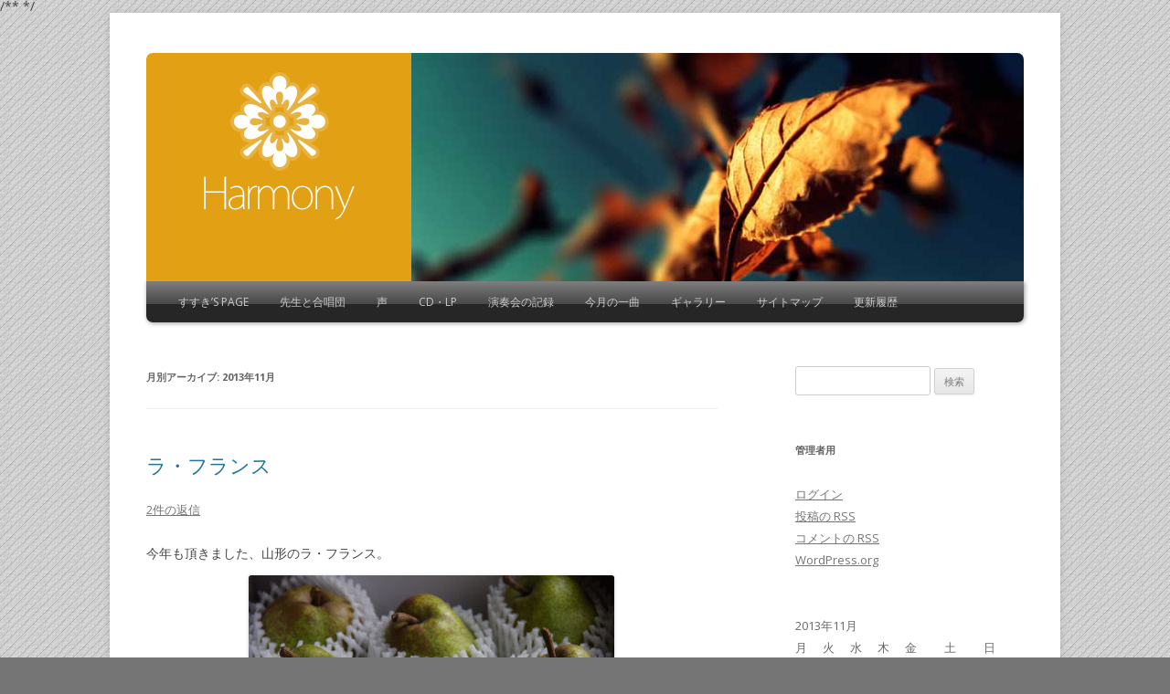

--- FILE ---
content_type: text/html; charset=UTF-8
request_url: https://susuki.chips.jp/?m=201311
body_size: 10750
content:
<!DOCTYPE html>
<!--[if IE 7]>
<html class="ie ie7" lang="ja">
<![endif]-->
<!--[if IE 8]>
<html class="ie ie8" lang="ja">
<![endif]-->
<!--[if !(IE 7) | !(IE 8)  ]><!-->
<html lang="ja">
<!--<![endif]-->
<head>
<meta charset="UTF-8" />
/** <meta name="viewport" content="width=device-width" /> */
<meta name="google-site-verification" content="jUzyA6HHjnTzkGcNSbcZxSDsf98wRMb83Ms_XD7HRZA" />
<title>11月 | 2013 | すすき’ｓ　Ｂｌｏｇ</title>
<link rel="profile" href="http://gmpg.org/xfn/11" />
<link rel="pingback" href="https://susuki.chips.jp/xmlrpc.php" />
<!--[if lt IE 9]>
<script src="https://susuki.chips.jp/wp-content/themes/twentytwelve/js/html5.js" type="text/javascript"></script>
<![endif]-->
<link rel="alternate" type="application/rss+xml" title="すすき’ｓ　Ｂｌｏｇ &raquo; フィード" href="https://susuki.chips.jp/?feed=rss2" />
<link rel="alternate" type="application/rss+xml" title="すすき’ｓ　Ｂｌｏｇ &raquo; コメントフィード" href="https://susuki.chips.jp/?feed=comments-rss2" />
<link rel='stylesheet' id='twentytwelve-fonts-css'  href='https://fonts.googleapis.com/css?family=Open+Sans:400italic,700italic,400,700&#038;subset=latin,latin-ext' type='text/css' media='all' />
<link rel='stylesheet' id='twentytwelve-style-css'  href='https://susuki.chips.jp/wp-content/themes/harmony-2-0/style.css?ver=3.8.41' type='text/css' media='all' />
<!--[if lt IE 9]>
<link rel='stylesheet' id='twentytwelve-ie-css'  href='https://susuki.chips.jp/wp-content/themes/twentytwelve/css/ie.css?ver=20121010' type='text/css' media='all' />
<![endif]-->
<link rel="EditURI" type="application/rsd+xml" title="RSD" href="https://susuki.chips.jp/xmlrpc.php?rsd" />
<link rel="wlwmanifest" type="application/wlwmanifest+xml" href="https://susuki.chips.jp/wp-includes/wlwmanifest.xml" /> 
<meta name="generator" content="WordPress 3.8.41" />

<link rel="stylesheet" href="https://susuki.chips.jp/wp-content/plugins/count-per-day/counter.css" type="text/css" />
 
	<script type="text/javascript">
	 //<![CDATA[ 
	function toggleLinkGrp(id) {
	   var e = document.getElementById(id);
	   if(e.style.display == 'block')
			e.style.display = 'none';
	   else
			e.style.display = 'block';
	}
	// ]]>
	</script> 
	<style>.site-title a { background: url('https://susuki.chips.jp/wp-content/themes/harmony-2-0/images/logo.png') no-repeat; width: 165px; height: 163px; }.site-title { height: 210px; }.site-title { background: #e2a115; }</style>	<style type="text/css">.recentcomments a{display:inline !important;padding:0 !important;margin:0 !important;}</style>
<style type="text/css" id="custom-background-css">
body.custom-background { background-color: #757575; background-image: url('https://susuki.chips.jp/wp-content/themes/harmony-2-0/images/bg.png'); background-repeat: repeat; background-position: top left; background-attachment: scroll; }
</style>
</head>

<body class="archive date custom-background custom-font-enabled single-author">
<div id="page" class="hfeed site">

	
	<header id="masthead" class="site-header" role="banner">
		<div class="feature">
			<h1 class="site-title"><a href="https://susuki.chips.jp/" title="すすき’ｓ　Ｂｌｏｇ" rel="home">すすき’ｓ　Ｂｌｏｇ</a></h1>

			<div id="header-image" class="banner">
									<img src="https://susuki.chips.jp/wp-content/themes/harmony-2-0/images/default-header.jpg" class="" width="670" height="250" alt="" />
							</div>
		</div>

		<nav id="site-navigation" class="main-navigation" role="navigation">
			<h3 class="menu-toggle">メニュー</h3>
			<a class="assistive-text" href="#content" title="コンテンツへ移動">コンテンツへ移動</a>
			<div class="menu-%e3%83%8f%e3%83%bc%e3%83%a2%e3%83%8b%e3%83%bc-container"><ul id="menu-%e3%83%8f%e3%83%bc%e3%83%a2%e3%83%8b%e3%83%bc" class="nav-menu"><li id="menu-item-1248" class="menu-item menu-item-type-post_type menu-item-object-page menu-item-has-children menu-item-1248"><a href="https://susuki.chips.jp/?page_id=1245">すすき’s Page</a>
<ul class="sub-menu">
	<li id="menu-item-1390" class="menu-item menu-item-type-post_type menu-item-object-page menu-item-1390"><a href="https://susuki.chips.jp/?page_id=35">分離唱の合唱</a></li>
	<li id="menu-item-1247" class="menu-item menu-item-type-post_type menu-item-object-page menu-item-1247"><a href="https://susuki.chips.jp/?page_id=1241">すすき</a></li>
	<li id="menu-item-1285" class="menu-item menu-item-type-post_type menu-item-object-page menu-item-1285"><a href="https://susuki.chips.jp/?page_id=1277">分離唱</a></li>
</ul>
</li>
<li id="menu-item-1587" class="menu-item menu-item-type-post_type menu-item-object-page menu-item-1587"><a href="https://susuki.chips.jp/?page_id=1586">先生と合唱団</a></li>
<li id="menu-item-1484" class="menu-item menu-item-type-post_type menu-item-object-page menu-item-has-children menu-item-1484"><a href="https://susuki.chips.jp/?page_id=1470">声</a>
<ul class="sub-menu">
	<li id="menu-item-5546" class="menu-item menu-item-type-post_type menu-item-object-page menu-item-has-children menu-item-5546"><a href="https://susuki.chips.jp/?page_id=5531">南高ＯＢ資料</a>
	<ul class="sub-menu">
		<li id="menu-item-9135" class="menu-item menu-item-type-post_type menu-item-object-page menu-item-9135"><a href="https://susuki.chips.jp/?page_id=9114">音感教育で育った美しいひびき</a></li>
		<li id="menu-item-113" class="menu-item menu-item-type-post_type menu-item-object-page menu-item-113"><a href="https://susuki.chips.jp/?page_id=83">特集　“野の花”のごとく　（その１）</a></li>
		<li id="menu-item-128" class="menu-item menu-item-type-post_type menu-item-object-page menu-item-128"><a href="https://susuki.chips.jp/?page_id=114">特集　“野の花”のごとく　（その２）</a></li>
		<li id="menu-item-127" class="menu-item menu-item-type-post_type menu-item-object-page menu-item-127"><a href="https://susuki.chips.jp/?page_id=120">特集　“野の花”のごとく　（その３）</a></li>
		<li id="menu-item-126" class="menu-item menu-item-type-post_type menu-item-object-page menu-item-126"><a href="https://susuki.chips.jp/?page_id=124">特集　“野の花”のごとく　（その４）</a></li>
		<li id="menu-item-1211" class="menu-item menu-item-type-post_type menu-item-object-page menu-item-1211"><a href="https://susuki.chips.jp/?page_id=132">特集　“野の花”のごとく　（その５）</a></li>
		<li id="menu-item-1210" class="menu-item menu-item-type-post_type menu-item-object-page menu-item-1210"><a href="https://susuki.chips.jp/?page_id=134">特集　“野の花”のごとく　（その６）</a></li>
		<li id="menu-item-1209" class="menu-item menu-item-type-post_type menu-item-object-page menu-item-1209"><a href="https://susuki.chips.jp/?page_id=136">特集　“野の花”のごとく　（その７）</a></li>
		<li id="menu-item-1483" class="menu-item menu-item-type-post_type menu-item-object-page menu-item-1483"><a href="https://susuki.chips.jp/?page_id=1479">音感教育の美しい調べ 再び東京で発表会</a></li>
		<li id="menu-item-1508" class="menu-item menu-item-type-post_type menu-item-object-page menu-item-1508"><a href="https://susuki.chips.jp/?page_id=1507">南高OB三度目の演奏会</a></li>
		<li id="menu-item-4269" class="menu-item menu-item-type-post_type menu-item-object-page menu-item-4269"><a href="https://susuki.chips.jp/?page_id=4266">都民の胸うつ歌声</a></li>
		<li id="menu-item-4292" class="menu-item menu-item-type-post_type menu-item-object-page menu-item-4292"><a href="https://susuki.chips.jp/?page_id=4288">若い仲間⑨  山南高ＯＢ合唱団</a></li>
	</ul>
</li>
	<li id="menu-item-5584" class="menu-item menu-item-type-post_type menu-item-object-page menu-item-has-children menu-item-5584"><a href="https://susuki.chips.jp/?page_id=5578">みちのく</a>
	<ul class="sub-menu">
		<li id="menu-item-1765" class="menu-item menu-item-type-post_type menu-item-object-page menu-item-1765"><a href="https://susuki.chips.jp/?page_id=1760">天の啓示</a></li>
	</ul>
</li>
	<li id="menu-item-5610" class="menu-item menu-item-type-post_type menu-item-object-page menu-item-has-children menu-item-5610"><a href="https://susuki.chips.jp/?page_id=5594">梨大合唱団資料</a>
	<ul class="sub-menu">
		<li id="menu-item-5611" class="menu-item menu-item-type-post_type menu-item-object-page menu-item-5611"><a href="https://susuki.chips.jp/?page_id=5591">分離唱による合唱団の誕生まで</a></li>
		<li id="menu-item-5653" class="menu-item menu-item-type-post_type menu-item-object-page menu-item-5653"><a href="https://susuki.chips.jp/?page_id=5613">分離唱の合唱、日々（その１）</a></li>
		<li id="menu-item-5687" class="menu-item menu-item-type-post_type menu-item-object-page menu-item-5687"><a href="https://susuki.chips.jp/?page_id=5630">分離唱の合唱、日々（その２）</a></li>
		<li id="menu-item-5727" class="menu-item menu-item-type-post_type menu-item-object-page menu-item-5727"><a href="https://susuki.chips.jp/?page_id=5692">夏合宿</a></li>
		<li id="menu-item-5009" class="menu-item menu-item-type-post_type menu-item-object-page menu-item-5009"><a href="https://susuki.chips.jp/?page_id=4984">梨大夏合宿の感想1</a></li>
		<li id="menu-item-5236" class="menu-item menu-item-type-post_type menu-item-object-page menu-item-5236"><a href="https://susuki.chips.jp/?page_id=5228">二年目の夏合宿</a></li>
		<li id="menu-item-5897" class="menu-item menu-item-type-post_type menu-item-object-page menu-item-5897"><a href="https://susuki.chips.jp/?page_id=5890">梨大夏合宿の感想3</a></li>
	</ul>
</li>
	<li id="menu-item-6129" class="menu-item menu-item-type-post_type menu-item-object-page menu-item-has-children menu-item-6129"><a href="https://susuki.chips.jp/?page_id=5387">音楽教育に光</a>
	<ul class="sub-menu">
		<li id="menu-item-6128" class="menu-item menu-item-type-post_type menu-item-object-page menu-item-6128"><a href="https://susuki.chips.jp/?page_id=5421">1出会い（音楽教育に光）</a></li>
		<li id="menu-item-6127" class="menu-item menu-item-type-post_type menu-item-object-page menu-item-6127"><a href="https://susuki.chips.jp/?page_id=5434">２「先生、音楽つらいよオー」（音楽教育に光）</a></li>
		<li id="menu-item-6126" class="menu-item menu-item-type-post_type menu-item-object-page menu-item-6126"><a href="https://susuki.chips.jp/?page_id=5451">３分離唱のレッスン（音楽教育に光）</a></li>
		<li id="menu-item-6125" class="menu-item menu-item-type-post_type menu-item-object-page menu-item-6125"><a href="https://susuki.chips.jp/?page_id=5470">４山梨大の合唱団（音楽教育に光）</a></li>
		<li id="menu-item-6124" class="menu-item menu-item-type-post_type menu-item-object-page menu-item-6124"><a href="https://susuki.chips.jp/?page_id=5478">５分離唱を教える（音楽教育に光）</a></li>
		<li id="menu-item-6123" class="menu-item menu-item-type-post_type menu-item-object-page menu-item-6123"><a href="https://susuki.chips.jp/?page_id=5492">６子どもたちの変化（音楽教育に光）</a></li>
	</ul>
</li>
</ul>
</li>
<li id="menu-item-1414" class="menu-item menu-item-type-post_type menu-item-object-page menu-item-has-children menu-item-1414"><a href="https://susuki.chips.jp/?page_id=1406">CD・LP</a>
<ul class="sub-menu">
	<li id="menu-item-5940" class="menu-item menu-item-type-post_type menu-item-object-page menu-item-has-children menu-item-5940"><a href="https://susuki.chips.jp/?page_id=5931">梨大合唱団のＣＤ，ＬＰ</a>
	<ul class="sub-menu">
		<li id="menu-item-1208" class="menu-item menu-item-type-post_type menu-item-object-page menu-item-has-children menu-item-1208"><a href="https://susuki.chips.jp/?page_id=1166">佐々木先生－梨大合唱団のCD</a>
		<ul class="sub-menu">
			<li id="menu-item-1207" class="menu-item menu-item-type-post_type menu-item-object-page menu-item-1207"><a href="https://susuki.chips.jp/?page_id=1171">梨大合唱団CD収蔵曲</a></li>
		</ul>
</li>
		<li id="menu-item-2560" class="menu-item menu-item-type-post_type menu-item-object-page menu-item-2560"><a href="https://susuki.chips.jp/?page_id=2553">1st_LP</a></li>
		<li id="menu-item-2158" class="menu-item menu-item-type-post_type menu-item-object-page menu-item-2158"><a href="https://susuki.chips.jp/?page_id=2157">2nd_LP</a></li>
		<li id="menu-item-2145" class="menu-item menu-item-type-post_type menu-item-object-page menu-item-2145"><a href="https://susuki.chips.jp/?page_id=2142">3rd_LP</a></li>
		<li id="menu-item-4029" class="menu-item menu-item-type-post_type menu-item-object-page menu-item-4029"><a href="https://susuki.chips.jp/?page_id=4028">4th_LP</a></li>
		<li id="menu-item-4312" class="menu-item menu-item-type-post_type menu-item-object-page menu-item-4312"><a href="https://susuki.chips.jp/?page_id=4310">5th_LP</a></li>
		<li id="menu-item-4372" class="menu-item menu-item-type-post_type menu-item-object-page menu-item-4372"><a href="https://susuki.chips.jp/?page_id=4370">6th_LP</a></li>
		<li id="menu-item-2037" class="menu-item menu-item-type-post_type menu-item-object-page menu-item-2037"><a href="https://susuki.chips.jp/?page_id=2035">7th_LP</a></li>
		<li id="menu-item-1457" class="menu-item menu-item-type-post_type menu-item-object-page menu-item-1457"><a href="https://susuki.chips.jp/?page_id=1450">8th_LP</a></li>
		<li id="menu-item-1434" class="menu-item menu-item-type-post_type menu-item-object-page menu-item-1434"><a href="https://susuki.chips.jp/?page_id=1429">9th_LP</a></li>
		<li id="menu-item-1537" class="menu-item menu-item-type-post_type menu-item-object-page menu-item-1537"><a href="https://susuki.chips.jp/?page_id=1536">10th_LP</a></li>
		<li id="menu-item-1944" class="menu-item menu-item-type-post_type menu-item-object-page menu-item-1944"><a href="https://susuki.chips.jp/?page_id=1943">11th_LP</a></li>
	</ul>
</li>
	<li id="menu-item-5941" class="menu-item menu-item-type-post_type menu-item-object-page menu-item-has-children menu-item-5941"><a href="https://susuki.chips.jp/?page_id=5929">山形南高OB合唱団のＣＤ，ＬＰ</a>
	<ul class="sub-menu">
		<li id="menu-item-3028" class="menu-item menu-item-type-post_type menu-item-object-page menu-item-3028"><a href="https://susuki.chips.jp/?page_id=3024">山形南高OB_Disc1</a></li>
		<li id="menu-item-3041" class="menu-item menu-item-type-post_type menu-item-object-page menu-item-3041"><a href="https://susuki.chips.jp/?page_id=3036">山形南高OB_Disc2</a></li>
		<li id="menu-item-3056" class="menu-item menu-item-type-post_type menu-item-object-page menu-item-3056"><a href="https://susuki.chips.jp/?page_id=3048">山形南高OB_Disc3</a></li>
		<li id="menu-item-3126" class="menu-item menu-item-type-post_type menu-item-object-page menu-item-3126"><a href="https://susuki.chips.jp/?page_id=3121">山形南高OB_Disc4</a></li>
		<li id="menu-item-3154" class="menu-item menu-item-type-post_type menu-item-object-page menu-item-3154"><a href="https://susuki.chips.jp/?page_id=3146">山形南高OB_Disc5</a></li>
		<li id="menu-item-2701" class="menu-item menu-item-type-post_type menu-item-object-page menu-item-2701"><a href="https://susuki.chips.jp/?page_id=2683">南高OB＿LP</a></li>
	</ul>
</li>
</ul>
</li>
<li id="menu-item-4755" class="menu-item menu-item-type-post_type menu-item-object-page menu-item-has-children menu-item-4755"><a href="https://susuki.chips.jp/?page_id=4753">演奏会の記録</a>
<ul class="sub-menu">
	<li id="menu-item-6313" class="menu-item menu-item-type-post_type menu-item-object-page menu-item-has-children menu-item-6313"><a href="https://susuki.chips.jp/?page_id=6311">南高OB山形演奏会の記録</a>
	<ul class="sub-menu">
		<li id="menu-item-6617" class="menu-item menu-item-type-post_type menu-item-object-page menu-item-6617"><a href="https://susuki.chips.jp/?page_id=6609">南高OB7th演奏会</a></li>
		<li id="menu-item-6596" class="menu-item menu-item-type-post_type menu-item-object-page menu-item-6596"><a href="https://susuki.chips.jp/?page_id=6578">南高OB8th演奏会</a></li>
		<li id="menu-item-6558" class="menu-item menu-item-type-post_type menu-item-object-page menu-item-6558"><a href="https://susuki.chips.jp/?page_id=6550">南高OB9th演奏会</a></li>
		<li id="menu-item-6487" class="menu-item menu-item-type-post_type menu-item-object-page menu-item-6487"><a href="https://susuki.chips.jp/?page_id=6484">南高OB10th演奏会</a></li>
		<li id="menu-item-6281" class="menu-item menu-item-type-post_type menu-item-object-page menu-item-6281"><a href="https://susuki.chips.jp/?page_id=6277">南高OB11th演奏会</a></li>
	</ul>
</li>
	<li id="menu-item-5833" class="menu-item menu-item-type-post_type menu-item-object-page menu-item-has-children menu-item-5833"><a href="https://susuki.chips.jp/?page_id=5831">梨大定期演奏会の記録</a>
	<ul class="sub-menu">
		<li id="menu-item-4832" class="menu-item menu-item-type-post_type menu-item-object-page menu-item-4832"><a href="https://susuki.chips.jp/?page_id=4828">梨大30th定演</a></li>
		<li id="menu-item-4892" class="menu-item menu-item-type-post_type menu-item-object-page menu-item-4892"><a href="https://susuki.chips.jp/?page_id=4873">梨大31th定演</a></li>
		<li id="menu-item-5046" class="menu-item menu-item-type-post_type menu-item-object-page menu-item-5046"><a href="https://susuki.chips.jp/?page_id=4918">梨大32th定演</a></li>
		<li id="menu-item-5278" class="menu-item menu-item-type-post_type menu-item-object-page menu-item-5278"><a href="https://susuki.chips.jp/?page_id=5265">梨大33th定演</a></li>
		<li id="menu-item-5520" class="menu-item menu-item-type-post_type menu-item-object-page menu-item-5520"><a href="https://susuki.chips.jp/?page_id=5319">梨大34th定演</a></li>
		<li id="menu-item-5575" class="menu-item menu-item-type-post_type menu-item-object-page menu-item-5575"><a href="https://susuki.chips.jp/?page_id=5555">梨大35th定演</a></li>
		<li id="menu-item-5986" class="menu-item menu-item-type-post_type menu-item-object-page menu-item-5986"><a href="https://susuki.chips.jp/?page_id=5942">梨大36th定演</a></li>
		<li id="menu-item-6022" class="menu-item menu-item-type-post_type menu-item-object-page menu-item-6022"><a href="https://susuki.chips.jp/?page_id=5947">梨大37th定演</a></li>
		<li id="menu-item-6037" class="menu-item menu-item-type-post_type menu-item-object-page menu-item-6037"><a href="https://susuki.chips.jp/?page_id=5949">梨大38th定演</a></li>
		<li id="menu-item-6064" class="menu-item menu-item-type-post_type menu-item-object-page menu-item-6064"><a href="https://susuki.chips.jp/?page_id=5951">梨大39th定演</a></li>
		<li id="menu-item-6091" class="menu-item menu-item-type-post_type menu-item-object-page menu-item-6091"><a href="https://susuki.chips.jp/?page_id=5953">梨大40th定演</a></li>
		<li id="menu-item-6090" class="menu-item menu-item-type-post_type menu-item-object-page menu-item-6090"><a href="https://susuki.chips.jp/?page_id=5955">梨大4１th定演</a></li>
	</ul>
</li>
	<li id="menu-item-5836" class="menu-item menu-item-type-post_type menu-item-object-page menu-item-has-children menu-item-5836"><a href="https://susuki.chips.jp/?page_id=5834">梨大東京公演の記録</a>
	<ul class="sub-menu">
		<li id="menu-item-5115" class="menu-item menu-item-type-post_type menu-item-object-page menu-item-5115"><a href="https://susuki.chips.jp/?page_id=5107">梨大1st東京公演</a></li>
		<li id="menu-item-5183" class="menu-item menu-item-type-post_type menu-item-object-page menu-item-5183"><a href="https://susuki.chips.jp/?page_id=5164">梨大2nd東京公演</a></li>
		<li id="menu-item-5222" class="menu-item menu-item-type-post_type menu-item-object-page menu-item-5222"><a href="https://susuki.chips.jp/?page_id=5210">梨大3rd東京公演</a></li>
		<li id="menu-item-5743" class="menu-item menu-item-type-post_type menu-item-object-page menu-item-5743"><a href="https://susuki.chips.jp/?page_id=5738">梨大4th東京公演</a></li>
		<li id="menu-item-5763" class="menu-item menu-item-type-post_type menu-item-object-page menu-item-5763"><a href="https://susuki.chips.jp/?page_id=5757">梨大5th東京公演</a></li>
		<li id="menu-item-5781" class="menu-item menu-item-type-post_type menu-item-object-page menu-item-has-children menu-item-5781"><a href="https://susuki.chips.jp/?page_id=5769">梨大6th東京公演</a>
		<ul class="sub-menu">
			<li id="menu-item-5817" class="menu-item menu-item-type-post_type menu-item-object-page menu-item-5817"><a href="https://susuki.chips.jp/?page_id=5807">夏合宿の後で</a></li>
		</ul>
</li>
	</ul>
</li>
</ul>
</li>
<li id="menu-item-7142" class="menu-item menu-item-type-post_type menu-item-object-page menu-item-7142"><a href="https://susuki.chips.jp/?page_id=5915">今月の一曲</a></li>
<li id="menu-item-8681" class="menu-item menu-item-type-post_type menu-item-object-page menu-item-8681"><a href="https://susuki.chips.jp/?page_id=8677">ギャラリー</a></li>
<li id="menu-item-12848" class="menu-item menu-item-type-post_type menu-item-object-page menu-item-12848"><a href="https://susuki.chips.jp/?page_id=12812">サイトマップ</a></li>
<li id="menu-item-12851" class="menu-item menu-item-type-post_type menu-item-object-page menu-item-12851"><a href="https://susuki.chips.jp/?page_id=85">更新履歴</a></li>
</ul></div>		</nav><!-- #site-navigation -->
	</header><!-- #masthead -->

	
	<div id="main" class="wrapper">
	<section id="primary" class="site-content">
		<div id="content" role="main">

					<header class="archive-header">
				<h1 class="archive-title">月別アーカイブ: <span>2013年11月</span></h1>
			</header><!-- .archive-header -->

			
	<article id="post-1108" class="post-1108 post type-post status-publish format-standard hentry category-30">
				<header class="entry-header">
									<h1 class="entry-title">
				<a href="https://susuki.chips.jp/?p=1108" rel="bookmark">ラ・フランス</a>
			</h1>
										<div class="comments-link">
					<a href="https://susuki.chips.jp/?p=1108#comments" title="ラ・フランス へのコメント">2件の返信</a>				</div><!-- .comments-link -->
					</header><!-- .entry-header -->

				<div class="entry-content">
			<p>今年も頂きました、山形のラ・フランス。<br />
<a href="http://susuki.chips.jp/wp-content/uploads/2014/09/ラ・フランス.jpg"><img class="aligncenter size-full wp-image-1875" alt="ラ・フランス" src="http://susuki.chips.jp/wp-content/uploads/2014/09/ラ・フランス.jpg" width="400" height="265" /></a></p>
<p>ちょっと置いて少し柔らかみが出たところで冷蔵庫へ。その甘み・香り・食感、たっぷり味わってまもなく完食です。<br />
○○さん、ごちそうさまでした。<br />
そう言えば、今日は山形南高OB合唱団の演奏会の日。新しい指導者となって初めての演奏会、どうだったでしょうか。山形は遠いです、聴きたかったな。</p>
					</div><!-- .entry-content -->
		
		<footer class="entry-meta">
			カテゴリー: <a href="https://susuki.chips.jp/?cat=30" title="食・農 の投稿をすべて表示" rel="category">食・農</a> | 投稿日: <a href="https://susuki.chips.jp/?p=1108" title="7:23 PM" rel="bookmark"><time class="entry-date" datetime="2013-11-16T19:23:28+00:00">2013年11月16日</time></a> | <span class="by-author">投稿者: <span class="author vcard"><a class="url fn n" href="https://susuki.chips.jp/?author=1" title="すすき の投稿をすべて表示" rel="author">すすき</a></span></span>								</footer><!-- .entry-meta -->
	</article><!-- #post -->

	<article id="post-1107" class="post-1107 post type-post status-publish format-standard hentry category-37">
				<header class="entry-header">
									<h1 class="entry-title">
				<a href="https://susuki.chips.jp/?p=1107" rel="bookmark">里芋収穫</a>
			</h1>
										<div class="comments-link">
					<a href="https://susuki.chips.jp/?p=1107#respond" title="里芋収穫 へのコメント"><span class="leave-reply">コメントをどうぞ</span></a>				</div><!-- .comments-link -->
					</header><!-- .entry-header -->

				<div class="entry-content">
			<p><a href="http://susuki.chips.jp/wp-content/uploads/2014/09/里芋収穫.jpg"><img class="aligncenter size-full wp-image-1910" alt="里芋収穫" src="http://susuki.chips.jp/wp-content/uploads/2014/09/里芋収穫.jpg" width="400" height="264" /></a><br />
一週間前、今年も里芋を収穫しました。<br />
十分に大きく育ったわけではないけれど、雑草の中で育てた健康野菜です。<br />
しばらく、味を楽しめます。<br />
(144.0k)</p>
					</div><!-- .entry-content -->
		
		<footer class="entry-meta">
			カテゴリー: <a href="https://susuki.chips.jp/?cat=37" title="食・農：自然農学びの会 の投稿をすべて表示" rel="category">食・農：自然農学びの会</a> | 投稿日: <a href="https://susuki.chips.jp/?p=1107" title="8:04 PM" rel="bookmark"><time class="entry-date" datetime="2013-11-10T20:04:50+00:00">2013年11月10日</time></a> | <span class="by-author">投稿者: <span class="author vcard"><a class="url fn n" href="https://susuki.chips.jp/?author=1" title="すすき の投稿をすべて表示" rel="author">すすき</a></span></span>								</footer><!-- .entry-meta -->
	</article><!-- #post -->

	<article id="post-1106" class="post-1106 post type-post status-publish format-standard hentry category-29">
				<header class="entry-header">
									<h1 class="entry-title">
				<a href="https://susuki.chips.jp/?p=1106" rel="bookmark">10月のウォーキング</a>
			</h1>
										<div class="comments-link">
					<a href="https://susuki.chips.jp/?p=1106#respond" title="10月のウォーキング へのコメント"><span class="leave-reply">コメントをどうぞ</span></a>				</div><!-- .comments-link -->
					</header><!-- .entry-header -->

				<div class="entry-content">
			<p>　１０月が終わりましたので、ウォーキング報告です。<br />
　　　　１０月<br />
　　　　　　ウォーキング実施日数　：　１８日<br />
　　　　　　　〃　　　実施率　　：　５８．１％<br />
　　　　　　　〃　　　平均時間　：　４６分<br />
　　　　　　　〃　　　平均距離　：　４．２０ｋｍ<br />
　　　　　　　〃　　　１０月距離合計　：　７３．８ｋｍ<br />
　　　　1日平均歩数　　　　　　：　９２８５歩<br />
　　　　今年、歩き始めからの歩行距離　：　８４３ｋｍ<br />
　　　　歩き始めからの歩行距離　：　４３２０ｋｍ<br />
　よくサボりました（笑）。これで今年の目標は１０００ｋｍ突破に下方修正かな。</p>
					</div><!-- .entry-content -->
		
		<footer class="entry-meta">
			カテゴリー: <a href="https://susuki.chips.jp/?cat=29" title="日常 の投稿をすべて表示" rel="category">日常</a> | 投稿日: <a href="https://susuki.chips.jp/?p=1106" title="7:39 PM" rel="bookmark"><time class="entry-date" datetime="2013-11-01T19:39:04+00:00">2013年11月1日</time></a> | <span class="by-author">投稿者: <span class="author vcard"><a class="url fn n" href="https://susuki.chips.jp/?author=1" title="すすき の投稿をすべて表示" rel="author">すすき</a></span></span>								</footer><!-- .entry-meta -->
	</article><!-- #post -->

		
		</div><!-- #content -->
	</section><!-- #primary -->


			<div id="secondary" class="widget-area" role="complementary">
			<aside id="search-2" class="widget widget_search"><form role="search" method="get" id="searchform" class="searchform" action="https://susuki.chips.jp/">
				<div>
					<label class="screen-reader-text" for="s">検索:</label>
					<input type="text" value="" name="s" id="s" />
					<input type="submit" id="searchsubmit" value="検索" />
				</div>
			</form></aside><aside id="meta-2" class="widget widget_meta"><h3 class="widget-title">管理者用</h3>			<ul>
						<li><a href="https://susuki.chips.jp/wp-login.php">ログイン</a></li>
			<li><a href="https://susuki.chips.jp/?feed=rss2" title="このサイトを RSS2.0 で購読">投稿の <abbr title="Really Simple Syndication">RSS</abbr></a></li>
			<li><a href="https://susuki.chips.jp/?feed=comments-rss2" title="すべての投稿への最新コメントを RSS で購読">コメントの <abbr title="Really Simple Syndication">RSS</abbr></a></li>
			<li><a href="http://ja.wordpress.org/" title="Powered by WordPress, state-of-the-art semantic personal publishing platform.">WordPress.org</a></li>						</ul>
</aside><aside id="calendar-3" class="widget widget_calendar"><div id="calendar_wrap"><table id="wp-calendar">
	<caption>2013年11月</caption>
	<thead>
	<tr>
		<th scope="col" title="月曜日">月</th>
		<th scope="col" title="火曜日">火</th>
		<th scope="col" title="水曜日">水</th>
		<th scope="col" title="木曜日">木</th>
		<th scope="col" title="金曜日">金</th>
		<th scope="col" title="土曜日">土</th>
		<th scope="col" title="日曜日">日</th>
	</tr>
	</thead>

	<tfoot>
	<tr>
		<td colspan="3" id="prev"><a href="https://susuki.chips.jp/?m=201310" title="2013年10月の投稿を表示">&laquo; 10月</a></td>
		<td class="pad">&nbsp;</td>
		<td colspan="3" id="next"><a href="https://susuki.chips.jp/?m=201312" title="2013年12月の投稿を表示">12月 &raquo;</a></td>
	</tr>
	</tfoot>

	<tbody>
	<tr>
		<td colspan="4" class="pad">&nbsp;</td><td><a href="https://susuki.chips.jp/?m=20131101" title="10月のウォーキング">1</a></td><td>2</td><td>3</td>
	</tr>
	<tr>
		<td>4</td><td>5</td><td>6</td><td>7</td><td>8</td><td>9</td><td><a href="https://susuki.chips.jp/?m=20131110" title="里芋収穫">10</a></td>
	</tr>
	<tr>
		<td>11</td><td>12</td><td>13</td><td>14</td><td>15</td><td><a href="https://susuki.chips.jp/?m=20131116" title="ラ・フランス">16</a></td><td>17</td>
	</tr>
	<tr>
		<td>18</td><td>19</td><td>20</td><td>21</td><td>22</td><td>23</td><td>24</td>
	</tr>
	<tr>
		<td>25</td><td>26</td><td>27</td><td>28</td><td>29</td><td>30</td>
		<td class="pad" colspan="1">&nbsp;</td>
	</tr>
	</tbody>
	</table></div></aside><aside id="countperday_widget-3" class="widget widget_countperday_widget"><h3 class="widget-title">Count per Day</h3><ul class="cpd"><li class="cpd-l"><span id="cpd_number_getreadsall" class="cpd-r">453148</span>総閲覧数:</li><li class="cpd-l"><span id="cpd_number_getuserall" class="cpd-r">271969</span>総訪問者数:</li><li class="cpd-l"><span id="cpd_number_getusertoday" class="cpd-r">243</span>今日の訪問者数:</li><li class="cpd-l"><span id="cpd_number_getuseryesterday" class="cpd-r">177</span>昨日の訪問者数:</li></ul></aside><aside id="categories-2" class="widget widget_categories"><h3 class="widget-title">カテゴリー</h3>		<ul>
	<li class="cat-item cat-item-3"><a href="https://susuki.chips.jp/?cat=3" title="Blog に含まれる投稿をすべて表示">Blog</a> (5)
</li>
	<li class="cat-item cat-item-2"><a href="https://susuki.chips.jp/?cat=2" title="WordPress奮戦記 に含まれる投稿をすべて表示">WordPress奮戦記</a> (9)
</li>
	<li class="cat-item cat-item-34"><a href="https://susuki.chips.jp/?cat=34" title="おはなし・ことばの世界 に含まれる投稿をすべて表示">おはなし・ことばの世界</a> (29)
</li>
	<li class="cat-item cat-item-32"><a href="https://susuki.chips.jp/?cat=32" title="アサガオ日記 に含まれる投稿をすべて表示">アサガオ日記</a> (114)
</li>
	<li class="cat-item cat-item-13"><a href="https://susuki.chips.jp/?cat=13" title="ウォーキング に含まれる投稿をすべて表示">ウォーキング</a> (198)
</li>
	<li class="cat-item cat-item-45"><a href="https://susuki.chips.jp/?cat=45" title="カメラ・写真 に含まれる投稿をすべて表示">カメラ・写真</a> (22)
</li>
	<li class="cat-item cat-item-49"><a href="https://susuki.chips.jp/?cat=49" title="今月の一曲 に含まれる投稿をすべて表示">今月の一曲</a> (69)
</li>
	<li class="cat-item cat-item-39"><a href="https://susuki.chips.jp/?cat=39" title="動物 に含まれる投稿をすべて表示">動物</a> (9)
</li>
	<li class="cat-item cat-item-48"><a href="https://susuki.chips.jp/?cat=48" title="山歩き、登山 に含まれる投稿をすべて表示">山歩き、登山</a> (29)
</li>
	<li class="cat-item cat-item-40"><a href="https://susuki.chips.jp/?cat=40" title="工芸品 に含まれる投稿をすべて表示">工芸品</a> (9)
</li>
	<li class="cat-item cat-item-52"><a href="https://susuki.chips.jp/?cat=52" title="工芸品：鏝絵 に含まれる投稿をすべて表示">工芸品：鏝絵</a> (38)
</li>
	<li class="cat-item cat-item-44"><a href="https://susuki.chips.jp/?cat=44" title="文化財 に含まれる投稿をすべて表示">文化財</a> (6)
</li>
	<li class="cat-item cat-item-29"><a href="https://susuki.chips.jp/?cat=29" title="日常 に含まれる投稿をすべて表示">日常</a> (162)
</li>
	<li class="cat-item cat-item-20"><a href="https://susuki.chips.jp/?cat=20" title="映画 に含まれる投稿をすべて表示">映画</a> (2)
</li>
	<li class="cat-item cat-item-19"><a href="https://susuki.chips.jp/?cat=19" title="本 に含まれる投稿をすべて表示">本</a> (341)
</li>
	<li class="cat-item cat-item-27"><a href="https://susuki.chips.jp/?cat=27" title="植物：わが家の花 に含まれる投稿をすべて表示">植物：わが家の花</a> (99)
</li>
	<li class="cat-item cat-item-24"><a href="https://susuki.chips.jp/?cat=24" title="植物：花 に含まれる投稿をすべて表示">植物：花</a> (101)
</li>
	<li class="cat-item cat-item-26"><a href="https://susuki.chips.jp/?cat=26" title="植物：野の花 に含まれる投稿をすべて表示">植物：野の花</a> (54)
</li>
	<li class="cat-item cat-item-33"><a href="https://susuki.chips.jp/?cat=33" title="環境 に含まれる投稿をすべて表示">環境</a> (34)
</li>
	<li class="cat-item cat-item-15"><a href="https://susuki.chips.jp/?cat=15" title="社会 に含まれる投稿をすべて表示">社会</a> (5)
</li>
	<li class="cat-item cat-item-53"><a href="https://susuki.chips.jp/?cat=53" title="組み木 に含まれる投稿をすべて表示">組み木</a> (14)
</li>
	<li class="cat-item cat-item-18"><a href="https://susuki.chips.jp/?cat=18" title="自然 に含まれる投稿をすべて表示">自然</a> (90)
</li>
	<li class="cat-item cat-item-51"><a href="https://susuki.chips.jp/?cat=51" title="読書メーター に含まれる投稿をすべて表示">読書メーター</a> (94)
</li>
	<li class="cat-item cat-item-23"><a href="https://susuki.chips.jp/?cat=23" title="雨水利用奮戦記 に含まれる投稿をすべて表示">雨水利用奮戦記</a> (23)
</li>
	<li class="cat-item cat-item-35"><a href="https://susuki.chips.jp/?cat=35" title="音楽：みちのく混声合唱団 に含まれる投稿をすべて表示">音楽：みちのく混声合唱団</a> (24)
</li>
	<li class="cat-item cat-item-36"><a href="https://susuki.chips.jp/?cat=36" title="音楽：ストコフスキー に含まれる投稿をすべて表示">音楽：ストコフスキー</a> (9)
</li>
	<li class="cat-item cat-item-50"><a href="https://susuki.chips.jp/?cat=50" title="音楽：ハモる同窓会 に含まれる投稿をすべて表示">音楽：ハモる同窓会</a> (23)
</li>
	<li class="cat-item cat-item-38"><a href="https://susuki.chips.jp/?cat=38" title="音楽：分離唱合唱資料 に含まれる投稿をすべて表示">音楽：分離唱合唱資料</a> (29)
</li>
	<li class="cat-item cat-item-46"><a href="https://susuki.chips.jp/?cat=46" title="音楽：国分寺の合唱 に含まれる投稿をすべて表示">音楽：国分寺の合唱</a> (53)
</li>
	<li class="cat-item cat-item-28"><a href="https://susuki.chips.jp/?cat=28" title="音楽：山形の合唱 に含まれる投稿をすべて表示">音楽：山形の合唱</a> (46)
</li>
	<li class="cat-item cat-item-22"><a href="https://susuki.chips.jp/?cat=22" title="音楽：梨大合唱団 に含まれる投稿をすべて表示">音楽：梨大合唱団</a> (108)
</li>
	<li class="cat-item cat-item-31"><a href="https://susuki.chips.jp/?cat=31" title="音楽：森の音楽会 に含まれる投稿をすべて表示">音楽：森の音楽会</a> (10)
</li>
	<li class="cat-item cat-item-25"><a href="https://susuki.chips.jp/?cat=25" title="音楽：私の音楽ノート に含まれる投稿をすべて表示">音楽：私の音楽ノート</a> (192)
</li>
	<li class="cat-item cat-item-30"><a href="https://susuki.chips.jp/?cat=30" title="食・農 に含まれる投稿をすべて表示">食・農</a> (113)
</li>
	<li class="cat-item cat-item-37"><a href="https://susuki.chips.jp/?cat=37" title="食・農：自然農学びの会 に含まれる投稿をすべて表示">食・農：自然農学びの会</a> (34)
</li>
		</ul>
</aside>		<aside id="recent-posts-2" class="widget widget_recent_entries">		<h3 class="widget-title">最近の投稿</h3>		<ul>
					<li>
				<a href="https://susuki.chips.jp/?p=15478">「修羅の宴」</a>
							<span class="post-date">2026年1月13日</span>
						</li>
					<li>
				<a href="https://susuki.chips.jp/?p=15472">12月の読書メーター</a>
							<span class="post-date">2026年1月12日</span>
						</li>
					<li>
				<a href="https://susuki.chips.jp/?p=15468">11月の読書メーター</a>
							<span class="post-date">2025年12月27日</span>
						</li>
					<li>
				<a href="https://susuki.chips.jp/?p=15464">「だから荒野」</a>
							<span class="post-date">2025年12月16日</span>
						</li>
					<li>
				<a href="https://susuki.chips.jp/?p=15456">「今月の一曲」に讃美歌を追加しました</a>
							<span class="post-date">2025年12月11日</span>
						</li>
					<li>
				<a href="https://susuki.chips.jp/?p=15447">｢今月の一曲｣更新しました(12/5)</a>
							<span class="post-date">2025年12月5日</span>
						</li>
					<li>
				<a href="https://susuki.chips.jp/?p=15432">サツマイモ収穫</a>
							<span class="post-date">2025年11月8日</span>
						</li>
					<li>
				<a href="https://susuki.chips.jp/?p=15327">「ふたつめの月」</a>
							<span class="post-date">2025年10月11日</span>
						</li>
					<li>
				<a href="https://susuki.chips.jp/?p=15300">9月の読書メーター</a>
							<span class="post-date">2025年10月2日</span>
						</li>
					<li>
				<a href="https://susuki.chips.jp/?p=15202">茅野市・槻木の鏝絵巡り</a>
							<span class="post-date">2025年9月29日</span>
						</li>
				</ul>
		</aside><aside id="recent-comments-2" class="widget widget_recent_comments"><h3 class="widget-title">最近のコメント</h3><ul id="recentcomments"><li class="recentcomments"><a href="https://susuki.chips.jp/?page_id=5915#comment-994">今月の一曲</a> に fu より</li><li class="recentcomments"><a href="https://susuki.chips.jp/?p=311#comment-993">峠のわが家</a> に 西垣隆光 より</li><li class="recentcomments"><a href="https://susuki.chips.jp/?p=14564#comment-990">縄文の道・湯みち街道の鏝絵巡り</a> に すすき より</li><li class="recentcomments"><a href="https://susuki.chips.jp/?p=14564#comment-989">縄文の道・湯みち街道の鏝絵巡り</a> に 伊藤清 より</li><li class="recentcomments"><a href="https://susuki.chips.jp/?p=14168#comment-988">「火とぼしの道の鏝絵を巡る」</a> に すすき より</li><li class="recentcomments"><a href="https://susuki.chips.jp/?p=14168#comment-987">「火とぼしの道の鏝絵を巡る」</a> に 伊藤清 より</li><li class="recentcomments"><a href="https://susuki.chips.jp/?p=14143#comment-986">東京セプテット</a> に 岡部幸恵 より</li><li class="recentcomments"><a href="https://susuki.chips.jp/?p=14045#comment-984">「ウサギ円びな」</a> に yuk より</li><li class="recentcomments"><a href="https://susuki.chips.jp/?p=13210#comment-980">福寿草</a> に ポコ より</li><li class="recentcomments"><a href="https://susuki.chips.jp/?p=13210#comment-979">福寿草</a> に すすき より</li></ul></aside><aside id="linkcat-0" class="widget widget_links"><h3 class="widget-title">ブックマーク</h3>
	<ul class='xoxo blogroll'>
<li><a href="https://imginn.com/love_kotee/" rel="acquaintance">Love鏝絵</a></li>
<li><a href="http://www.zaubernet.com/~yuc/" rel="acquaintance">Memory of 山梨大学合唱団</a></li>
<li><a href="http://blog.livedoor.jp/kusanoneiro/">organic farm☀イノマタ農園☀</a></li>
<li><a href="http://shinosan.blog.so-net.ne.jp/" rel="friend">しのさんの読書日記</a></li>
<li><a href="http://blog.livedoor.jp/hisnaitoblog/">ほっと一息～日記</a></li>
<li><a href="http://ameblo.jp/harmoning145/">ハーモニング　ミュージックスクール</a></li>
<li><a href="http://ameblo.jp/concordian/">分離唱はじめました。</a></li>
<li><a href="http://blog.livedoor.jp/ormandy/tag/%E3%82%B9%E3%83%88%E3%82%B3%E3%83%95%E3%82%B9%E3%82%AD%E3%83%BC">守口フィラデルフィア管弦楽団研究会</a></li>
<li><a href="http://blog.goo.ne.jp/tenten_family6">浪漫亭随想録「SPレコードの６０年」</a></li>
<li><a href="http://ameblo.jp/kokemac/entry-10009047020.html">虚仮仙人、偏見と妄想の日々</a></li>
<li><a href="https://bookmeter.com/home">読書メーター</a></li>
<li><a href="http://iyashinokaze.at.webry.info/201007/article_8.html">～癒しの風をあなたに～　ピアニスト慎純のブログ</a></li>

	</ul>
</aside>
<aside id="archives-2" class="widget widget_archive"><h3 class="widget-title">アーカイブ</h3>		<ul>
			<li><a href='https://susuki.chips.jp/?m=202601'>2026年1月</a>&nbsp;(2)</li>
	<li><a href='https://susuki.chips.jp/?m=202512'>2025年12月</a>&nbsp;(4)</li>
	<li><a href='https://susuki.chips.jp/?m=202511'>2025年11月</a>&nbsp;(1)</li>
	<li><a href='https://susuki.chips.jp/?m=202510'>2025年10月</a>&nbsp;(2)</li>
	<li><a href='https://susuki.chips.jp/?m=202509'>2025年9月</a>&nbsp;(4)</li>
	<li><a href='https://susuki.chips.jp/?m=202508'>2025年8月</a>&nbsp;(2)</li>
	<li><a href='https://susuki.chips.jp/?m=202507'>2025年7月</a>&nbsp;(5)</li>
	<li><a href='https://susuki.chips.jp/?m=202506'>2025年6月</a>&nbsp;(9)</li>
	<li><a href='https://susuki.chips.jp/?m=202505'>2025年5月</a>&nbsp;(10)</li>
	<li><a href='https://susuki.chips.jp/?m=202504'>2025年4月</a>&nbsp;(7)</li>
	<li><a href='https://susuki.chips.jp/?m=202503'>2025年3月</a>&nbsp;(9)</li>
	<li><a href='https://susuki.chips.jp/?m=202502'>2025年2月</a>&nbsp;(6)</li>
	<li><a href='https://susuki.chips.jp/?m=202501'>2025年1月</a>&nbsp;(6)</li>
	<li><a href='https://susuki.chips.jp/?m=202412'>2024年12月</a>&nbsp;(8)</li>
	<li><a href='https://susuki.chips.jp/?m=202411'>2024年11月</a>&nbsp;(7)</li>
	<li><a href='https://susuki.chips.jp/?m=202410'>2024年10月</a>&nbsp;(5)</li>
	<li><a href='https://susuki.chips.jp/?m=202409'>2024年9月</a>&nbsp;(1)</li>
	<li><a href='https://susuki.chips.jp/?m=202408'>2024年8月</a>&nbsp;(4)</li>
	<li><a href='https://susuki.chips.jp/?m=202407'>2024年7月</a>&nbsp;(8)</li>
	<li><a href='https://susuki.chips.jp/?m=202406'>2024年6月</a>&nbsp;(4)</li>
	<li><a href='https://susuki.chips.jp/?m=202405'>2024年5月</a>&nbsp;(7)</li>
	<li><a href='https://susuki.chips.jp/?m=202404'>2024年4月</a>&nbsp;(7)</li>
	<li><a href='https://susuki.chips.jp/?m=202403'>2024年3月</a>&nbsp;(5)</li>
	<li><a href='https://susuki.chips.jp/?m=202402'>2024年2月</a>&nbsp;(6)</li>
	<li><a href='https://susuki.chips.jp/?m=202401'>2024年1月</a>&nbsp;(3)</li>
	<li><a href='https://susuki.chips.jp/?m=202312'>2023年12月</a>&nbsp;(8)</li>
	<li><a href='https://susuki.chips.jp/?m=202311'>2023年11月</a>&nbsp;(1)</li>
	<li><a href='https://susuki.chips.jp/?m=202310'>2023年10月</a>&nbsp;(2)</li>
	<li><a href='https://susuki.chips.jp/?m=202309'>2023年9月</a>&nbsp;(2)</li>
	<li><a href='https://susuki.chips.jp/?m=202308'>2023年8月</a>&nbsp;(1)</li>
	<li><a href='https://susuki.chips.jp/?m=202307'>2023年7月</a>&nbsp;(5)</li>
	<li><a href='https://susuki.chips.jp/?m=202306'>2023年6月</a>&nbsp;(3)</li>
	<li><a href='https://susuki.chips.jp/?m=202305'>2023年5月</a>&nbsp;(5)</li>
	<li><a href='https://susuki.chips.jp/?m=202304'>2023年4月</a>&nbsp;(4)</li>
	<li><a href='https://susuki.chips.jp/?m=202303'>2023年3月</a>&nbsp;(5)</li>
	<li><a href='https://susuki.chips.jp/?m=202302'>2023年2月</a>&nbsp;(4)</li>
	<li><a href='https://susuki.chips.jp/?m=202301'>2023年1月</a>&nbsp;(11)</li>
	<li><a href='https://susuki.chips.jp/?m=202212'>2022年12月</a>&nbsp;(3)</li>
	<li><a href='https://susuki.chips.jp/?m=202211'>2022年11月</a>&nbsp;(3)</li>
	<li><a href='https://susuki.chips.jp/?m=202210'>2022年10月</a>&nbsp;(3)</li>
	<li><a href='https://susuki.chips.jp/?m=202209'>2022年9月</a>&nbsp;(2)</li>
	<li><a href='https://susuki.chips.jp/?m=202208'>2022年8月</a>&nbsp;(4)</li>
	<li><a href='https://susuki.chips.jp/?m=202207'>2022年7月</a>&nbsp;(7)</li>
	<li><a href='https://susuki.chips.jp/?m=202206'>2022年6月</a>&nbsp;(1)</li>
	<li><a href='https://susuki.chips.jp/?m=202205'>2022年5月</a>&nbsp;(2)</li>
	<li><a href='https://susuki.chips.jp/?m=202204'>2022年4月</a>&nbsp;(5)</li>
	<li><a href='https://susuki.chips.jp/?m=202203'>2022年3月</a>&nbsp;(3)</li>
	<li><a href='https://susuki.chips.jp/?m=202202'>2022年2月</a>&nbsp;(8)</li>
	<li><a href='https://susuki.chips.jp/?m=202201'>2022年1月</a>&nbsp;(2)</li>
	<li><a href='https://susuki.chips.jp/?m=202112'>2021年12月</a>&nbsp;(3)</li>
	<li><a href='https://susuki.chips.jp/?m=202111'>2021年11月</a>&nbsp;(7)</li>
	<li><a href='https://susuki.chips.jp/?m=202110'>2021年10月</a>&nbsp;(2)</li>
	<li><a href='https://susuki.chips.jp/?m=202109'>2021年9月</a>&nbsp;(1)</li>
	<li><a href='https://susuki.chips.jp/?m=202108'>2021年8月</a>&nbsp;(3)</li>
	<li><a href='https://susuki.chips.jp/?m=202107'>2021年7月</a>&nbsp;(3)</li>
	<li><a href='https://susuki.chips.jp/?m=202106'>2021年6月</a>&nbsp;(1)</li>
	<li><a href='https://susuki.chips.jp/?m=202105'>2021年5月</a>&nbsp;(6)</li>
	<li><a href='https://susuki.chips.jp/?m=202103'>2021年3月</a>&nbsp;(7)</li>
	<li><a href='https://susuki.chips.jp/?m=202102'>2021年2月</a>&nbsp;(3)</li>
	<li><a href='https://susuki.chips.jp/?m=202101'>2021年1月</a>&nbsp;(2)</li>
	<li><a href='https://susuki.chips.jp/?m=202012'>2020年12月</a>&nbsp;(5)</li>
	<li><a href='https://susuki.chips.jp/?m=202011'>2020年11月</a>&nbsp;(11)</li>
	<li><a href='https://susuki.chips.jp/?m=202010'>2020年10月</a>&nbsp;(14)</li>
	<li><a href='https://susuki.chips.jp/?m=202009'>2020年9月</a>&nbsp;(11)</li>
	<li><a href='https://susuki.chips.jp/?m=202008'>2020年8月</a>&nbsp;(7)</li>
	<li><a href='https://susuki.chips.jp/?m=202007'>2020年7月</a>&nbsp;(3)</li>
	<li><a href='https://susuki.chips.jp/?m=202006'>2020年6月</a>&nbsp;(11)</li>
	<li><a href='https://susuki.chips.jp/?m=202005'>2020年5月</a>&nbsp;(13)</li>
	<li><a href='https://susuki.chips.jp/?m=202004'>2020年4月</a>&nbsp;(8)</li>
	<li><a href='https://susuki.chips.jp/?m=202003'>2020年3月</a>&nbsp;(11)</li>
	<li><a href='https://susuki.chips.jp/?m=202002'>2020年2月</a>&nbsp;(3)</li>
	<li><a href='https://susuki.chips.jp/?m=202001'>2020年1月</a>&nbsp;(8)</li>
	<li><a href='https://susuki.chips.jp/?m=201912'>2019年12月</a>&nbsp;(8)</li>
	<li><a href='https://susuki.chips.jp/?m=201911'>2019年11月</a>&nbsp;(7)</li>
	<li><a href='https://susuki.chips.jp/?m=201910'>2019年10月</a>&nbsp;(7)</li>
	<li><a href='https://susuki.chips.jp/?m=201909'>2019年9月</a>&nbsp;(6)</li>
	<li><a href='https://susuki.chips.jp/?m=201908'>2019年8月</a>&nbsp;(6)</li>
	<li><a href='https://susuki.chips.jp/?m=201907'>2019年7月</a>&nbsp;(7)</li>
	<li><a href='https://susuki.chips.jp/?m=201906'>2019年6月</a>&nbsp;(7)</li>
	<li><a href='https://susuki.chips.jp/?m=201905'>2019年5月</a>&nbsp;(3)</li>
	<li><a href='https://susuki.chips.jp/?m=201904'>2019年4月</a>&nbsp;(10)</li>
	<li><a href='https://susuki.chips.jp/?m=201903'>2019年3月</a>&nbsp;(9)</li>
	<li><a href='https://susuki.chips.jp/?m=201902'>2019年2月</a>&nbsp;(11)</li>
	<li><a href='https://susuki.chips.jp/?m=201901'>2019年1月</a>&nbsp;(8)</li>
	<li><a href='https://susuki.chips.jp/?m=201812'>2018年12月</a>&nbsp;(11)</li>
	<li><a href='https://susuki.chips.jp/?m=201811'>2018年11月</a>&nbsp;(13)</li>
	<li><a href='https://susuki.chips.jp/?m=201810'>2018年10月</a>&nbsp;(10)</li>
	<li><a href='https://susuki.chips.jp/?m=201809'>2018年9月</a>&nbsp;(5)</li>
	<li><a href='https://susuki.chips.jp/?m=201808'>2018年8月</a>&nbsp;(3)</li>
	<li><a href='https://susuki.chips.jp/?m=201807'>2018年7月</a>&nbsp;(4)</li>
	<li><a href='https://susuki.chips.jp/?m=201806'>2018年6月</a>&nbsp;(8)</li>
	<li><a href='https://susuki.chips.jp/?m=201805'>2018年5月</a>&nbsp;(8)</li>
	<li><a href='https://susuki.chips.jp/?m=201804'>2018年4月</a>&nbsp;(4)</li>
	<li><a href='https://susuki.chips.jp/?m=201803'>2018年3月</a>&nbsp;(8)</li>
	<li><a href='https://susuki.chips.jp/?m=201802'>2018年2月</a>&nbsp;(10)</li>
	<li><a href='https://susuki.chips.jp/?m=201801'>2018年1月</a>&nbsp;(7)</li>
	<li><a href='https://susuki.chips.jp/?m=201712'>2017年12月</a>&nbsp;(7)</li>
	<li><a href='https://susuki.chips.jp/?m=201711'>2017年11月</a>&nbsp;(10)</li>
	<li><a href='https://susuki.chips.jp/?m=201710'>2017年10月</a>&nbsp;(6)</li>
	<li><a href='https://susuki.chips.jp/?m=201709'>2017年9月</a>&nbsp;(3)</li>
	<li><a href='https://susuki.chips.jp/?m=201708'>2017年8月</a>&nbsp;(2)</li>
	<li><a href='https://susuki.chips.jp/?m=201707'>2017年7月</a>&nbsp;(4)</li>
	<li><a href='https://susuki.chips.jp/?m=201706'>2017年6月</a>&nbsp;(5)</li>
	<li><a href='https://susuki.chips.jp/?m=201705'>2017年5月</a>&nbsp;(11)</li>
	<li><a href='https://susuki.chips.jp/?m=201704'>2017年4月</a>&nbsp;(7)</li>
	<li><a href='https://susuki.chips.jp/?m=201703'>2017年3月</a>&nbsp;(8)</li>
	<li><a href='https://susuki.chips.jp/?m=201702'>2017年2月</a>&nbsp;(11)</li>
	<li><a href='https://susuki.chips.jp/?m=201701'>2017年1月</a>&nbsp;(7)</li>
	<li><a href='https://susuki.chips.jp/?m=201612'>2016年12月</a>&nbsp;(13)</li>
	<li><a href='https://susuki.chips.jp/?m=201611'>2016年11月</a>&nbsp;(12)</li>
	<li><a href='https://susuki.chips.jp/?m=201610'>2016年10月</a>&nbsp;(7)</li>
	<li><a href='https://susuki.chips.jp/?m=201609'>2016年9月</a>&nbsp;(8)</li>
	<li><a href='https://susuki.chips.jp/?m=201608'>2016年8月</a>&nbsp;(7)</li>
	<li><a href='https://susuki.chips.jp/?m=201607'>2016年7月</a>&nbsp;(14)</li>
	<li><a href='https://susuki.chips.jp/?m=201606'>2016年6月</a>&nbsp;(10)</li>
	<li><a href='https://susuki.chips.jp/?m=201605'>2016年5月</a>&nbsp;(11)</li>
	<li><a href='https://susuki.chips.jp/?m=201604'>2016年4月</a>&nbsp;(10)</li>
	<li><a href='https://susuki.chips.jp/?m=201603'>2016年3月</a>&nbsp;(12)</li>
	<li><a href='https://susuki.chips.jp/?m=201602'>2016年2月</a>&nbsp;(11)</li>
	<li><a href='https://susuki.chips.jp/?m=201601'>2016年1月</a>&nbsp;(14)</li>
	<li><a href='https://susuki.chips.jp/?m=201512'>2015年12月</a>&nbsp;(10)</li>
	<li><a href='https://susuki.chips.jp/?m=201511'>2015年11月</a>&nbsp;(16)</li>
	<li><a href='https://susuki.chips.jp/?m=201510'>2015年10月</a>&nbsp;(18)</li>
	<li><a href='https://susuki.chips.jp/?m=201509'>2015年9月</a>&nbsp;(14)</li>
	<li><a href='https://susuki.chips.jp/?m=201508'>2015年8月</a>&nbsp;(9)</li>
	<li><a href='https://susuki.chips.jp/?m=201507'>2015年7月</a>&nbsp;(15)</li>
	<li><a href='https://susuki.chips.jp/?m=201506'>2015年6月</a>&nbsp;(17)</li>
	<li><a href='https://susuki.chips.jp/?m=201505'>2015年5月</a>&nbsp;(17)</li>
	<li><a href='https://susuki.chips.jp/?m=201504'>2015年4月</a>&nbsp;(14)</li>
	<li><a href='https://susuki.chips.jp/?m=201503'>2015年3月</a>&nbsp;(11)</li>
	<li><a href='https://susuki.chips.jp/?m=201502'>2015年2月</a>&nbsp;(6)</li>
	<li><a href='https://susuki.chips.jp/?m=201501'>2015年1月</a>&nbsp;(7)</li>
	<li><a href='https://susuki.chips.jp/?m=201412'>2014年12月</a>&nbsp;(13)</li>
	<li><a href='https://susuki.chips.jp/?m=201411'>2014年11月</a>&nbsp;(11)</li>
	<li><a href='https://susuki.chips.jp/?m=201410'>2014年10月</a>&nbsp;(11)</li>
	<li><a href='https://susuki.chips.jp/?m=201409'>2014年9月</a>&nbsp;(10)</li>
	<li><a href='https://susuki.chips.jp/?m=201408'>2014年8月</a>&nbsp;(13)</li>
	<li><a href='https://susuki.chips.jp/?m=201407'>2014年7月</a>&nbsp;(18)</li>
	<li><a href='https://susuki.chips.jp/?m=201406'>2014年6月</a>&nbsp;(10)</li>
	<li><a href='https://susuki.chips.jp/?m=201405'>2014年5月</a>&nbsp;(11)</li>
	<li><a href='https://susuki.chips.jp/?m=201404'>2014年4月</a>&nbsp;(12)</li>
	<li><a href='https://susuki.chips.jp/?m=201403'>2014年3月</a>&nbsp;(16)</li>
	<li><a href='https://susuki.chips.jp/?m=201402'>2014年2月</a>&nbsp;(7)</li>
	<li><a href='https://susuki.chips.jp/?m=201401'>2014年1月</a>&nbsp;(9)</li>
	<li><a href='https://susuki.chips.jp/?m=201312'>2013年12月</a>&nbsp;(9)</li>
	<li><a href='https://susuki.chips.jp/?m=201311'>2013年11月</a>&nbsp;(3)</li>
	<li><a href='https://susuki.chips.jp/?m=201310'>2013年10月</a>&nbsp;(4)</li>
	<li><a href='https://susuki.chips.jp/?m=201309'>2013年9月</a>&nbsp;(5)</li>
	<li><a href='https://susuki.chips.jp/?m=201308'>2013年8月</a>&nbsp;(8)</li>
	<li><a href='https://susuki.chips.jp/?m=201307'>2013年7月</a>&nbsp;(9)</li>
	<li><a href='https://susuki.chips.jp/?m=201306'>2013年6月</a>&nbsp;(8)</li>
	<li><a href='https://susuki.chips.jp/?m=201305'>2013年5月</a>&nbsp;(5)</li>
	<li><a href='https://susuki.chips.jp/?m=201304'>2013年4月</a>&nbsp;(8)</li>
	<li><a href='https://susuki.chips.jp/?m=201303'>2013年3月</a>&nbsp;(4)</li>
	<li><a href='https://susuki.chips.jp/?m=201302'>2013年2月</a>&nbsp;(5)</li>
	<li><a href='https://susuki.chips.jp/?m=201301'>2013年1月</a>&nbsp;(5)</li>
	<li><a href='https://susuki.chips.jp/?m=201212'>2012年12月</a>&nbsp;(12)</li>
	<li><a href='https://susuki.chips.jp/?m=201211'>2012年11月</a>&nbsp;(11)</li>
	<li><a href='https://susuki.chips.jp/?m=201210'>2012年10月</a>&nbsp;(5)</li>
	<li><a href='https://susuki.chips.jp/?m=201209'>2012年9月</a>&nbsp;(2)</li>
	<li><a href='https://susuki.chips.jp/?m=201208'>2012年8月</a>&nbsp;(6)</li>
	<li><a href='https://susuki.chips.jp/?m=201207'>2012年7月</a>&nbsp;(11)</li>
	<li><a href='https://susuki.chips.jp/?m=201206'>2012年6月</a>&nbsp;(11)</li>
	<li><a href='https://susuki.chips.jp/?m=201205'>2012年5月</a>&nbsp;(6)</li>
	<li><a href='https://susuki.chips.jp/?m=201204'>2012年4月</a>&nbsp;(5)</li>
	<li><a href='https://susuki.chips.jp/?m=201203'>2012年3月</a>&nbsp;(4)</li>
	<li><a href='https://susuki.chips.jp/?m=201202'>2012年2月</a>&nbsp;(6)</li>
	<li><a href='https://susuki.chips.jp/?m=201201'>2012年1月</a>&nbsp;(5)</li>
	<li><a href='https://susuki.chips.jp/?m=201112'>2011年12月</a>&nbsp;(9)</li>
	<li><a href='https://susuki.chips.jp/?m=201111'>2011年11月</a>&nbsp;(6)</li>
	<li><a href='https://susuki.chips.jp/?m=201110'>2011年10月</a>&nbsp;(11)</li>
	<li><a href='https://susuki.chips.jp/?m=201109'>2011年9月</a>&nbsp;(6)</li>
	<li><a href='https://susuki.chips.jp/?m=201108'>2011年8月</a>&nbsp;(7)</li>
	<li><a href='https://susuki.chips.jp/?m=201107'>2011年7月</a>&nbsp;(13)</li>
	<li><a href='https://susuki.chips.jp/?m=201106'>2011年6月</a>&nbsp;(8)</li>
	<li><a href='https://susuki.chips.jp/?m=201105'>2011年5月</a>&nbsp;(10)</li>
	<li><a href='https://susuki.chips.jp/?m=201104'>2011年4月</a>&nbsp;(13)</li>
	<li><a href='https://susuki.chips.jp/?m=201103'>2011年3月</a>&nbsp;(9)</li>
	<li><a href='https://susuki.chips.jp/?m=201102'>2011年2月</a>&nbsp;(11)</li>
	<li><a href='https://susuki.chips.jp/?m=201101'>2011年1月</a>&nbsp;(10)</li>
	<li><a href='https://susuki.chips.jp/?m=201012'>2010年12月</a>&nbsp;(6)</li>
	<li><a href='https://susuki.chips.jp/?m=201011'>2010年11月</a>&nbsp;(5)</li>
	<li><a href='https://susuki.chips.jp/?m=201010'>2010年10月</a>&nbsp;(9)</li>
	<li><a href='https://susuki.chips.jp/?m=201009'>2010年9月</a>&nbsp;(11)</li>
	<li><a href='https://susuki.chips.jp/?m=201008'>2010年8月</a>&nbsp;(11)</li>
	<li><a href='https://susuki.chips.jp/?m=201007'>2010年7月</a>&nbsp;(13)</li>
	<li><a href='https://susuki.chips.jp/?m=201006'>2010年6月</a>&nbsp;(9)</li>
	<li><a href='https://susuki.chips.jp/?m=201005'>2010年5月</a>&nbsp;(14)</li>
	<li><a href='https://susuki.chips.jp/?m=201004'>2010年4月</a>&nbsp;(14)</li>
	<li><a href='https://susuki.chips.jp/?m=201003'>2010年3月</a>&nbsp;(11)</li>
	<li><a href='https://susuki.chips.jp/?m=201002'>2010年2月</a>&nbsp;(12)</li>
	<li><a href='https://susuki.chips.jp/?m=201001'>2010年1月</a>&nbsp;(11)</li>
	<li><a href='https://susuki.chips.jp/?m=200912'>2009年12月</a>&nbsp;(14)</li>
	<li><a href='https://susuki.chips.jp/?m=200911'>2009年11月</a>&nbsp;(13)</li>
	<li><a href='https://susuki.chips.jp/?m=200910'>2009年10月</a>&nbsp;(11)</li>
	<li><a href='https://susuki.chips.jp/?m=200909'>2009年9月</a>&nbsp;(6)</li>
	<li><a href='https://susuki.chips.jp/?m=200908'>2009年8月</a>&nbsp;(13)</li>
	<li><a href='https://susuki.chips.jp/?m=200907'>2009年7月</a>&nbsp;(14)</li>
	<li><a href='https://susuki.chips.jp/?m=200906'>2009年6月</a>&nbsp;(17)</li>
	<li><a href='https://susuki.chips.jp/?m=200905'>2009年5月</a>&nbsp;(11)</li>
	<li><a href='https://susuki.chips.jp/?m=200904'>2009年4月</a>&nbsp;(5)</li>
	<li><a href='https://susuki.chips.jp/?m=200903'>2009年3月</a>&nbsp;(3)</li>
	<li><a href='https://susuki.chips.jp/?m=200902'>2009年2月</a>&nbsp;(7)</li>
	<li><a href='https://susuki.chips.jp/?m=200901'>2009年1月</a>&nbsp;(10)</li>
	<li><a href='https://susuki.chips.jp/?m=200812'>2008年12月</a>&nbsp;(11)</li>
	<li><a href='https://susuki.chips.jp/?m=200811'>2008年11月</a>&nbsp;(10)</li>
	<li><a href='https://susuki.chips.jp/?m=200810'>2008年10月</a>&nbsp;(10)</li>
	<li><a href='https://susuki.chips.jp/?m=200809'>2008年9月</a>&nbsp;(9)</li>
	<li><a href='https://susuki.chips.jp/?m=200808'>2008年8月</a>&nbsp;(10)</li>
	<li><a href='https://susuki.chips.jp/?m=200807'>2008年7月</a>&nbsp;(10)</li>
	<li><a href='https://susuki.chips.jp/?m=200806'>2008年6月</a>&nbsp;(12)</li>
	<li><a href='https://susuki.chips.jp/?m=200805'>2008年5月</a>&nbsp;(10)</li>
	<li><a href='https://susuki.chips.jp/?m=200804'>2008年4月</a>&nbsp;(10)</li>
	<li><a href='https://susuki.chips.jp/?m=200803'>2008年3月</a>&nbsp;(10)</li>
	<li><a href='https://susuki.chips.jp/?m=200802'>2008年2月</a>&nbsp;(11)</li>
	<li><a href='https://susuki.chips.jp/?m=200801'>2008年1月</a>&nbsp;(10)</li>
	<li><a href='https://susuki.chips.jp/?m=200712'>2007年12月</a>&nbsp;(6)</li>
	<li><a href='https://susuki.chips.jp/?m=200711'>2007年11月</a>&nbsp;(10)</li>
	<li><a href='https://susuki.chips.jp/?m=200710'>2007年10月</a>&nbsp;(12)</li>
	<li><a href='https://susuki.chips.jp/?m=200709'>2007年9月</a>&nbsp;(13)</li>
	<li><a href='https://susuki.chips.jp/?m=200708'>2007年8月</a>&nbsp;(7)</li>
	<li><a href='https://susuki.chips.jp/?m=200707'>2007年7月</a>&nbsp;(11)</li>
	<li><a href='https://susuki.chips.jp/?m=200706'>2007年6月</a>&nbsp;(11)</li>
	<li><a href='https://susuki.chips.jp/?m=200705'>2007年5月</a>&nbsp;(12)</li>
	<li><a href='https://susuki.chips.jp/?m=200704'>2007年4月</a>&nbsp;(9)</li>
	<li><a href='https://susuki.chips.jp/?m=200703'>2007年3月</a>&nbsp;(16)</li>
	<li><a href='https://susuki.chips.jp/?m=200702'>2007年2月</a>&nbsp;(11)</li>
	<li><a href='https://susuki.chips.jp/?m=200701'>2007年1月</a>&nbsp;(12)</li>
	<li><a href='https://susuki.chips.jp/?m=200612'>2006年12月</a>&nbsp;(11)</li>
	<li><a href='https://susuki.chips.jp/?m=200611'>2006年11月</a>&nbsp;(9)</li>
	<li><a href='https://susuki.chips.jp/?m=200610'>2006年10月</a>&nbsp;(13)</li>
	<li><a href='https://susuki.chips.jp/?m=200609'>2006年9月</a>&nbsp;(12)</li>
	<li><a href='https://susuki.chips.jp/?m=200608'>2006年8月</a>&nbsp;(8)</li>
	<li><a href='https://susuki.chips.jp/?m=200607'>2006年7月</a>&nbsp;(15)</li>
	<li><a href='https://susuki.chips.jp/?m=200606'>2006年6月</a>&nbsp;(6)</li>
	<li><a href='https://susuki.chips.jp/?m=200605'>2006年5月</a>&nbsp;(21)</li>
	<li><a href='https://susuki.chips.jp/?m=200604'>2006年4月</a>&nbsp;(25)</li>
	<li><a href='https://susuki.chips.jp/?m=200603'>2006年3月</a>&nbsp;(15)</li>
	<li><a href='https://susuki.chips.jp/?m=200602'>2006年2月</a>&nbsp;(7)</li>
		</ul>
</aside>		</div><!-- #secondary -->
		</div><!-- #main .wrapper -->
	<footer id="colophon" role="contentinfo">
		<div class="site-info">
						<a href="http://ja.wordpress.org/" title="セマンティックなパブリッシングツール">Proudly powered by WordPress</a>
		</div><!-- .site-info -->
	</footer><!-- #colophon -->
</div><!-- #page -->

<link rel='stylesheet' id='setVkBlockEditorCss-css'  href='https://susuki.chips.jp/wp-content/plugins/vk-block-editor/css/vk-editor-body.css?ver=2012-06-24' type='text/css' media='all' />
<script type='text/javascript' src='https://susuki.chips.jp/wp-content/themes/twentytwelve/js/navigation.js?ver=1.0'></script>
</body>
</html>